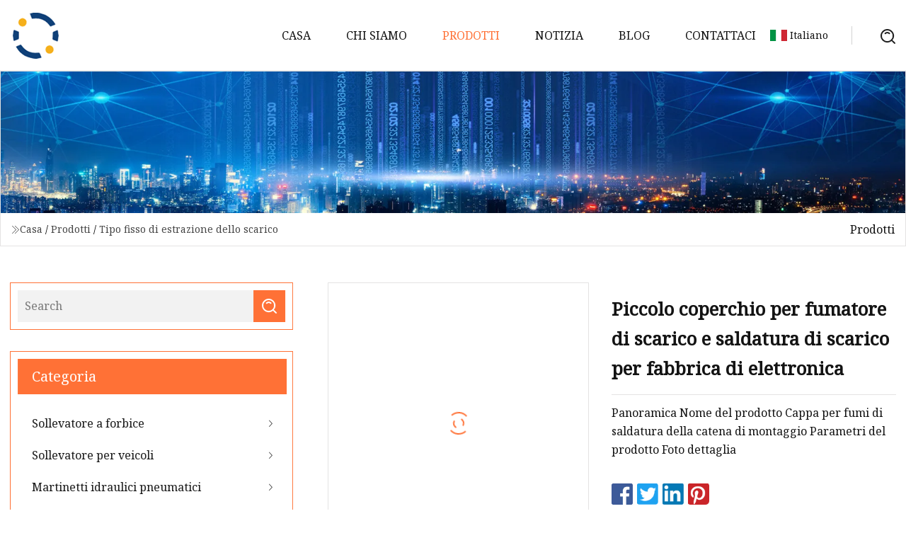

--- FILE ---
content_type: text/html; charset=utf-8
request_url: https://it.keyidianji.com/products/asmall-suction-and-exhaust-ventilation-solder-smoking-cover-for-electronic-factory.html
body_size: 6136
content:
<!doctype html>
<html lang="it">
<head>
<meta charset="utf-8" />
<title>Piccolo coperchio per fumatore di scarico e saldatura di scarico per fabbrica di elettronica | Shenyang BoldStream Group Co., Ltd</title>
<meta name="description" content="Piccolo coperchio per fumatore di scarico e saldatura di scarico per fabbrica di elettronica" />
<meta name="keywords" content="Piccolo coperchio per fumatore di scarico e saldatura di scarico per fabbrica di elettronica" />
<meta name="viewport" content="width=device-width, initial-scale=1.0" />
<meta name="application-name" content="Shenyang BoldStream Group Co., Ltd" />
<meta name="twitter:card" content="summary" />
<meta name="twitter:title" content="Piccolo coperchio per fumatore di scarico e saldatura di scarico per fabbrica di elettronica | Shenyang BoldStream Group Co., Ltd" />
<meta name="twitter:description" content="Piccolo coperchio per fumatore di scarico e saldatura di scarico per fabbrica di elettronica" />
<meta name="twitter:image" content="https://it.keyidianji.com/uploads/s/c66e8f9bec4d48d2ae31f94e9adb8167.webp" />
<meta http-equiv="X-UA-Compatible" content="IE=edge" />
<meta property="og:site_name" content="Shenyang BoldStream Group Co., Ltd" />
<meta property="og:type" content="product" />
<meta property="og:title" content="Piccolo coperchio per fumatore di scarico e saldatura di scarico per fabbrica di elettronica | Shenyang BoldStream Group Co., Ltd" />
<meta property="og:description" content="Piccolo coperchio per fumatore di scarico e saldatura di scarico per fabbrica di elettronica" />
<meta property="og:url" content="https://it.keyidianji.com/products/asmall-suction-and-exhaust-ventilation-solder-smoking-cover-for-electronic-factory.html" />
<meta property="og:image" content="https://it.keyidianji.com/uploads/s/c66e8f9bec4d48d2ae31f94e9adb8167.webp" />
<link href="https://it.keyidianji.com/products/asmall-suction-and-exhaust-ventilation-solder-smoking-cover-for-electronic-factory.html" rel="canonical" />
<link href="https://it.keyidianji.com/uploadimg/icons9186643656.png" rel="shortcut icon" type="image/x-icon" />
<link href="https://fonts.googleapis.com" rel="preconnect" />
<link href="https://fonts.gstatic.com" rel="preconnect" crossorigin />
<link href="https://fonts.googleapis.com/css2?family=Noto+Serif&display=swap" rel="stylesheet" />
<link href="/themes/hestia/toast.css" rel="stylesheet" />
<link href="/themes/hestia/orange/style.css" rel="stylesheet" />
<link href="/themes/hestia/orange/page.css" rel="stylesheet" />
<link href="/themes/hestia/aos.css" rel="stylesheet" />
<script type="application/ld+json">[{"@context":"https://schema.org/","@type":"BreadcrumbList","itemListElement":[{"@type":"ListItem","name":"Casa","position":1,"item":"https://it.keyidianji.com/"},{"@type":"ListItem","name":"Prodotti","position":2,"item":"https://it.keyidianji.com/products.html"},{"@type":"ListItem","name":"Tipo fisso di estrazione dello scarico","position":3,"item":"https://it.keyidianji.com/fix-type-exhaust-extraction.html"},{"@type":"ListItem","name":"Piccolo coperchio per fumatore di scarico e saldatura di scarico per fabbrica di elettronica","position":4,"item":"https://it.keyidianji.com/products/asmall-suction-and-exhaust-ventilation-solder-smoking-cover-for-electronic-factory.html"}]}]</script>
<script type="text/javascript" src="//info.53hu.net/traffic.js?id=08a984h6ak"></script>
</head>
<body class="index">
<!-- header -->
<header>
  <div class="container">
    <a href="/" class="head-logo" title="Shenyang BoldStream Group Co., Ltd"><img src="/uploadimg/9186643656.png" width="70" height="70" alt="Shenyang BoldStream Group Co., Ltd"><span>Shenyang BoldStream Group Co., Ltd</span></a>
    <div class="menu-btn"><em></em><em></em><em></em></div>
    <div class="head-content">
      <nav class="nav"> 
        <ul>
          <li><a href="/">Casa</a></li>
          <li><a href="/about-us.html">Chi siamo</a></li>
          <li class="active"><a href="/products.html">Prodotti</a><em class="iconfont icon-xiangxia"></em>
            <ul class="submenu">
              <li><a href="/scissor-lift.html">Sollevatore a forbice</a></li>
              <li><a href="/vehicle-lift.html">Sollevatore per veicoli</a></li>
              <li><a href="/air-hydraulic-jacks.html">Martinetti idraulici pneumatici</a></li>
              <li><a href="/exhaust-extraction.html">Estrazione dei gas di scarico</a></li>
              <li><a href="/brake-disc-lathe.html">Tornio per dischi freno</a></li>
              <li><a href="/two-post-lift.html">Ascensore a due montanti</a></li>
              <li><a href="/four-post-lift.html">Ascensore a quattro montanti</a></li>
              <li><a href="/fix-type-exhaust-extraction.html">Tipo fisso di estrazione dello scarico</a></li>
              <li><a href="/mobile-type-exhaust-extraction.html">Aspirazione dei gas di scarico di tipo mobile</a></li>
              <li><a href="/high-quality-brake-disc-lathe.html">Tornio per dischi freno di alta qualit&#xE0;</a></li>
              <li><a href="/hydraulic-cylinders.html">Cilindri idraulici</a></li>
              <li><a href="/for-agricultral-machinery.html">Per macchine agricole</a></li>
              <li><a href="/parts-of-air-hydraulic-jack.html">Parti del martinetto idraulico pneumatico</a></li>
              <li><a href="/parts-for-lift.html">Parti per ascensore</a></li>
              <li><a href="/jacks-for-truck-and-bus.html">Martinetti per camion e autobus</a></li>
              <li><a href="/for-aerial-working-equipment.html">Per attrezzature di lavoro aereo</a></li>
            </ul>
          </li>
          <li><a href="/news.html">Notizia</a></li>
          <li><a href="/blog.html">Blog</a></li>
          <li><a href="/contact-us.html">Contattaci</a></li>
        </ul>
      </nav>
      <div class="head-search"><img src="/themes/hestia/images/search.png" width="21" height="21" alt="search"></div>
      <div class="search-input">
        <input type="text" name="" id="textsearch" placeholder="Keyword">
        <div class="search-btn" onclick="SearchProBtn()"><em class="iconfont icon-search"></em></div>
      </div>
    </div>
    <div class="languagelist">
      <div class="languagelist-title"><img src="/themes/hestia/images/language/it.png" alt="it"><span>Italiano</span></div>
      <div class="languagelist-drop"><span class="languagelist-arrow"></span>
        <ul class="languagelist-wrap">
           <li class="languagelist-active"><a href="https://it.keyidianji.com/products/asmall-suction-and-exhaust-ventilation-solder-smoking-cover-for-electronic-factory.html"><img src="/themes/hestia/images/language/it.png" width="24" height="16" alt="Italiano" title="it">Italiano</a></li>
                                    <li>
                                        <a href="https://www.keyidianji.com/products/asmall-suction-and-exhaust-ventilation-solder-smoking-cover-for-electronic-factory.html">
                                            <img src="/themes/hestia/images/language/en.png" width="24" height="16" alt="English" title="en">
                                            English
                                        </a>
                                    </li>
                                    <li>
                                    <a href="https://fr.keyidianji.com/products/asmall-suction-and-exhaust-ventilation-solder-smoking-cover-for-electronic-factory.html">
                                            <img src="/themes/hestia/images/language/fr.png" width="24" height="16" alt="Français" title="fr">
                                            Français
                                        </a>
                                    </li>
                                    <li>
                                    <a href="https://de.keyidianji.com/products/asmall-suction-and-exhaust-ventilation-solder-smoking-cover-for-electronic-factory.html">
                                            <img src="/themes/hestia/images/language/de.png" width="24" height="16" alt="Deutsch" title="de">
                                            Deutsch
                                        </a>
                                    </li>
                                    <li>
                                    <a href="https://es.keyidianji.com/products/asmall-suction-and-exhaust-ventilation-solder-smoking-cover-for-electronic-factory.html">
                                            <img src="/themes/hestia/images/language/es.png" width="24" height="16" alt="Español" title="es">
                                            Español
                                        </a>
                                    </li>
                                    <li>
                                    <a href="https://pt.keyidianji.com/products/asmall-suction-and-exhaust-ventilation-solder-smoking-cover-for-electronic-factory.html">
                                            <img src="/themes/hestia/images/language/pt.png" width="24" height="16" alt="Português" title="pt">
                                            Português
                                        </a>
                                    </li>
                                    <li>
                                    <a href="https://ja.keyidianji.com/products/asmall-suction-and-exhaust-ventilation-solder-smoking-cover-for-electronic-factory.html"><img src="/themes/hestia/images/language/ja.png" width="24" height="16" alt="日本語" title="ja"> 日本語</a>
                                    </li>
                                    <li>
                                    <a href="https://ko.keyidianji.com/products/asmall-suction-and-exhaust-ventilation-solder-smoking-cover-for-electronic-factory.html"><img src="/themes/hestia/images/language/ko.png" width="24" height="16" alt="한국어" title="ko"> 한국어</a>
                                    </li>
                                    <li>
                                    <a href="https://ru.keyidianji.com/products/asmall-suction-and-exhaust-ventilation-solder-smoking-cover-for-electronic-factory.html"><img src="/themes/hestia/images/language/ru.png" width="24" height="16" alt="Русский" title="ru"> Русский</a>
                                    </li>
        </ul>
      </div>
    </div>
  </div>
</header>
<!-- header -->
<!-- main -->
<main>
  <section class="products-banner">
    <div class="products-banner-content"><img src="/themes/hestia/images/inner-banner.webp" class="products-banner-img" alt="banner">
      <div class="container products-banner-crumbs">
        <div><em class="iconfont icon-jiantou1"></em><a href="/" class="products-banner-crumbs-title">Casa</a> / <a href="/products.html" class="products-banner-crumbs-title">Prodotti</a> / <a href="/fix-type-exhaust-extraction.html" class="products-banner-crumbs-title">Tipo fisso di estrazione dello scarico</a></div>
        <div class="products-banner-crumbs-right"><span>Prodotti</span></div>
      </div>
    </div>
  </section>
  <section class="product-details">
    <div class="container product-details-content">
      <div class="product-list-left" data-aos="fade-right" data-aos-duration="900">
        <div class="product-left-top">
          <input type="text" name="" id="textsearch" placeholder="Search">
          <div class="product-left-top-search" onclick="SearchProBtn()"><img src="/themes/hestia/images/page-search.webp" alt="pageSearch"></div>
        </div>
        <div class="product-left-center">
          <div>Categoria</div>
          <ul>
              <li><a href="/scissor-lift.html">Sollevatore a forbice<em class="iconfont icon-jinrujiantou"></em></a></li>
              <li><a href="/vehicle-lift.html">Sollevatore per veicoli<em class="iconfont icon-jinrujiantou"></em></a></li>
              <li><a href="/air-hydraulic-jacks.html">Martinetti idraulici pneumatici<em class="iconfont icon-jinrujiantou"></em></a></li>
              <li><a href="/exhaust-extraction.html">Estrazione dei gas di scarico<em class="iconfont icon-jinrujiantou"></em></a></li>
              <li><a href="/brake-disc-lathe.html">Tornio per dischi freno<em class="iconfont icon-jinrujiantou"></em></a></li>
              <li><a href="/two-post-lift.html">Ascensore a due montanti<em class="iconfont icon-jinrujiantou"></em></a></li>
              <li><a href="/four-post-lift.html">Ascensore a quattro montanti<em class="iconfont icon-jinrujiantou"></em></a></li>
              <li class="list-active"><a href="/fix-type-exhaust-extraction.html">Tipo fisso di estrazione dello scarico<em class="iconfont icon-jinrujiantou"></em></a></li>
              <li><a href="/mobile-type-exhaust-extraction.html">Aspirazione dei gas di scarico di tipo mobile<em class="iconfont icon-jinrujiantou"></em></a></li>
              <li><a href="/high-quality-brake-disc-lathe.html">Tornio per dischi freno di alta qualità<em class="iconfont icon-jinrujiantou"></em></a></li>
              <li><a href="/hydraulic-cylinders.html">Cilindri idraulici<em class="iconfont icon-jinrujiantou"></em></a></li>
              <li><a href="/for-agricultral-machinery.html">Per macchine agricole<em class="iconfont icon-jinrujiantou"></em></a></li>
              <li><a href="/parts-of-air-hydraulic-jack.html">Parti del martinetto idraulico pneumatico<em class="iconfont icon-jinrujiantou"></em></a></li>
              <li><a href="/parts-for-lift.html">Parti per ascensore<em class="iconfont icon-jinrujiantou"></em></a></li>
              <li><a href="/jacks-for-truck-and-bus.html">Martinetti per camion e autobus<em class="iconfont icon-jinrujiantou"></em></a></li>
              <li><a href="/for-aerial-working-equipment.html">Per attrezzature di lavoro aereo<em class="iconfont icon-jinrujiantou"></em></a></li>
          </ul>
        </div>
        <div class="product-left-bottom">
          <div>Prodotti consigliati</div>
          <ul>
            <li><a href="/products/alaboratory-furniture-corrosion-resistance--stainless-steel-universal-retractable-fume-exhaust-extraction-arm-for-school-chemistry-hospital-research-institute.html" class="lazy-wrap"><img data-src="/uploads/s/a814b2cba34d49c4ac307490f874cb0a.webp" class="lazy" alt="Braccio retrattile universale per estrattore di fumo in acciaio inossidabile resistente alla corrosione per mobili da laboratorio per istituto di ricerca ospedaliera di chimica scolastica">
              <div class="lazy-load">
                <div></div>
                <div></div>
              </div>
            </a></li>
            <li><a href="/products/abespoke-sheet-metal-stamping-parts-for-lift-used.html" class="lazy-wrap"><img data-src="/uploads/s/e678d380e6be434caeb018c56642bbf0.webp" class="lazy" alt="Stampati di lamiere su misura per ascensori usati">
              <div class="lazy-load">
                <div></div>
                <div></div>
              </div>
            </a></li>
            <li><a href="/products/afactory-price-custom-double-acting-garbage-truck-hydraulic-cylinders-telescopic-cylinders.html" class="lazy-wrap"><img data-src="/uploads/s/60e6aa35cf7b4c70b6e937aa55711484.webp" class="lazy" alt="Cilindri telescopici del cilindro idraulico del camion della spazzatura a doppio effetto personalizzato prezzo di fabbrica">
              <div class="lazy-load">
                <div></div>
                <div></div>
              </div>
            </a></li>
            <li><a href="/products/aair-hydraulic-bottle-jacks-truck-repair-lift-jacks-80-ton-pneumatic-truck-lifting-jack.html" class="lazy-wrap"><img data-src="/uploads/s/d6c87cd4cbb7444f927461c285c2c807.webp" class="lazy" alt="Martinetti pneumatici a bottiglia idraulici, jack per riparazione camion, jack pneumatico per camion da 80 tonnellate">
              <div class="lazy-load">
                <div></div>
                <div></div>
              </div>
            </a></li>
            <li><a href="/products/abrake-drums-and-discs-lathe-machine-c9370.html" class="lazy-wrap"><img data-src="/uploads/s/217550d712564e2f86bfe3f7e32baf05.webp" class="lazy" alt="Tornio per tamburi e dischi dei freni (C9370)">
              <div class="lazy-load">
                <div></div>
                <div></div>
              </div>
            </a></li>
            <li><a href="/products/adaxlifter-brand-aerial-working-articulated-selfpropelled-altitude-equipment-for-sale.html" class="lazy-wrap"><img data-src="/uploads/s/b9b76be994744803819b5af896b7c168.webp" class="lazy" alt="Vendo attrezzatura per lavoro aereo semovente ad altezza articolata di marca Daxlifter">
              <div class="lazy-load">
                <div></div>
                <div></div>
              </div>
            </a></li>
          </ul>
        </div>
      </div>
      <div class="product-details-right" data-aos="fade-left" data-aos-duration="900">
        <div class="details-right-top">
          <div class="details-r-top-left lazy-wrap"><img data-src="/uploads/s/c66e8f9bec4d48d2ae31f94e9adb8167.webp" class="lazy" alt="Piccolo coperchio per fumatore di scarico e saldatura di scarico per fabbrica di elettronica">
            <div class="lazy-load">
              <div></div>
              <div></div>
            </div>
          </div>
          <div class="details-r-top-right">
            <h1 class="pro-title">Piccolo coperchio per fumatore di scarico e saldatura di scarico per fabbrica di elettronica</h1>
            <div class="pro-theme">Panoramica Nome del prodotto Cappa per fumi di saldatura della catena di montaggio Parametri del prodotto Foto dettaglia</div>
            <div class="sharewrap"></div>
            <div class="pro-btn-list"><a href="#sendinquiry" class="inquiry-btn">Invia richiesta</a></div>
          </div>
        </div>
        <div class="details-right-center"><h5>Informazioni di base</h5><table width="100%" border="1" cellpadding="0" cellspacing="0" class="table"><tbody><tr><td>Modello numero:</td><td>CZX-SH-234</td></tr><tr><td>Velocità massima dell'aria</td><td>30 m/s</td></tr><tr><td>Diametro della bocca della campana</td><td>180 mm, 150 mm, 230 mm</td></tr><tr><td>Lunghezza staffa in ferro</td><td>55 cm</td></tr><tr><td>Applicazione 1</td><td>Saldatura elettronica in fabbrica</td></tr><tr><td>Applicazione 2</td><td>scarico fumi</td></tr><tr><td>Applicazione 3</td><td>Moxibustione</td></tr><tr><td>Applicazione 4</td><td>Scarico degli odori</td></tr><tr><td>Applicazione 5</td><td>Sistema di scarico della linea di produzione</td></tr><tr><td>Applicazione 6</td><td>Sala ricerca e sviluppo</td></tr><tr><td>Applicazione 7</td><td>Chimico</td></tr><tr><td>Applicazione 8</td><td>macchinari</td></tr><tr><td>Applicazione 9</td><td>Attrezzature per saldatura ad aria</td></tr><tr><td>Applicazione 10</td><td>Fabbrica elettronica</td></tr><tr><td>Pacchetto di trasporto</td><td>Imballaggi in cartone, imballaggi in compensato</td></tr><tr><td>specifica</td><td>2,5 pollici, 3 pollici, 4 pollici</td></tr><tr><td>marchio</td><td>DGCZXRP</td></tr><tr><td>Origine</td><td>Cina (continente</td></tr><tr><td>Codice HS</td><td>8414809090</td></tr><tr><td>Capacità produttiva</td><td>20000 pezzi/mese</td></tr></tbody></table><h5>Descrizione del prodotto</h5><p>Nome del prodotto</p><p><b>Cappa chimica per saldatura in catena di montaggio</b></p><p>Parametri del prodotto</p><table border="1" cellpadding="1" cellspacing="1"><tbody><tr><td colspan="6"><b>1).Specifiche del prodotto</b></td></tr><tr><td>Tip</td><td>Diametro dell'imbuto</td><td>Dimensioni della connessione</td><td>Lunghezza staffa in ferro</td><td>Intervallo di temperatura</td><td>velocità massima dell'aria</td></tr><tr><td>2,5 pollici</td><td>180 mm</td><td>65 mm</td><td>55 cm</td><td>Da -30°C a +140°C</td><td>30 m/s</td></tr><tr><td>3 pollici</td><td>150mm</td><td>75 mm</td><td>55 cm</td><td>Da -30°C a +140°C</td><td>30 m/s</td></tr><tr><td>4 pollici</td><td>230 mm</td><td>100mm</td><td>55 cm</td><td>Da -30°C a +140°C</td><td>30 m/s</td></tr><tr><td colspan="6"><b>2).Applicazione</b></td></tr><tr><td colspan="6">1. Azienda elettronica utilizzata nel sistema di scarico della linea di produzione</td></tr><tr><td colspan="6"> 2. Sala di ricerca e sviluppo, chimica, macchinari e altro piccolo inquinamento atmosferico locale, fumo e gas di scarico.  Sistema di scarico per linee di produzione, sale di ricerca e sviluppo, prodotti chimici, macchinari e altro inquinamento atmosferico locale causato da fumo e gas di scarico, apparecchiature per l'aria di saldatura per fabbriche elettroniche, ecc.</td></tr><tr><td colspan="6">3. Fabbrica di elettronica ecc.</td></tr><tr><td colspan="6"><b>3).Utilizzo</b></td></tr><tr><td colspan="6"> Per il condotto di scarico rettangolare o circolare nella linea di produzione, viene aperto un piccolo foro rotondo sopra ciascun punto di lavoro e il tubo di diramazione e la sede sono solitamente collegati a una cortina fumogena fissata sul lato o sul fondo del tubo dell'aria.  Quando il tecnico ha bisogno di saldare e fumare al piano di sotto, attaccare il blocco della base dell'intero set di cappa di saldatura con interruttore al tavolo e appenderlo capovolto su qualsiasi punto fisso.  A seconda della posizione e direzione più idonea il fumo durante la saldatura risulterà trasparente e liscio.  Il coperchio piatto del corno è a circa 10 cm di distanza dal terminale di saldatura per accogliere i gas di scarico, ecc.</td></tr></tbody></table><p>Foto dettagliate</p><p><img width="1060px" src="/uploads/p/a81134942a754a99a239f671aeaa4a01.webp" alt="Small Suction and Exhaust Ventilation Solder Smoking Cover for Electronic Factory"></p><p><img width="1060px" src="/uploads/p/c4845f11fafb482283583ab5a7645730.webp" alt="Small Suction and Exhaust Ventilation Solder Smoking Cover for Electronic Factory"></p><p><img width="1060px" src="/uploads/p/35c1b67e4e7943939538ce3673732c16.webp" alt="Small Suction and Exhaust Ventilation Solder Smoking Cover for Electronic Factory"></p><p><img width="1060px" src="/uploads/p/d6b0fcbdb8864547bd1b660f0c151a23.webp" alt="Small Suction and Exhaust Ventilation Solder Smoking Cover for Electronic Factory"></p><pProduktbeschreibung/p><p><img width="1060px" src="/uploads/p/5bc53ffe94f04fcdaff8aef032cb935b.webp" alt="Small Suction and Exhaust Ventilation Solder Smoking Cover for Electronic Factory"></p><pInstallationsanleitung/p><pProduktanwendung/p><pVerpackung & Versand/p><pPAKET: Standard-Exportkartonverpackung, PLY-HOLZVERPACKUNG/p><pInternationale Erfahrung/p><p><bKundenbetreuung/b></p><br 1.Antwort innerhalb von 24 Stunden.2.Pünktliche Reaktion und professionelle Vorschläge.3.Ersatzprodukt und maßgeschneidertes Produkt sind beides möglich.  4.Kleiner Probeauftrag angenommen.5.Zertifizierung, vollständige Zertifikate, wie CE, EU, Rohs, FDA.6.Gute Qualität und konkurrenzfähigp /pAnsprechpartnerbr><brCelina DubrDongguan Zixi Gummi und neues Kunststoffmaterialbr></div>
        <div class="details-right-bottom">
          <div class="details-right-bottom-page">
            <a href="/products/aforklift-parts-lift-sersor-678301656071.html">Precedente: Sensore di sollevamento per parti del carrello elevatore 67830-16560-71</a>
            <a href="/products/achina-sulier-6m-8m-10m-12m-14m-battery-power-all-rough-terriantracked-crawler-lift-with-ce-certification.html">Prossimo: Fornitore cinese 6m, 8m, 10m, 12m, 14m sollevatore cingolato terrian alimentato a batteria con certificazione CE</a>
          </div>
          <div class="product-describe" id="sendinquiry">Invia richiesta</div>
          <div class="details-right-bottom-inqurey">
          <input type="hidden" name="domain" id="in-domain" value="it.keyidianji.com">
            <div class="details-b-inquiry-input">
              <input type="text" name="" id="in-name" placeholder="Your Name:">
              <input type="text" name="" id="in-email" placeholder="Your Email:">
            </div>
            <div class="details-b-inquiry-text">
              <textarea name="" id="in-content" placeholder="Content*:"></textarea>
            </div>
          </div>
          <div class="product-describe-sub" onclick="SendInquiry()">Inviare</div>
        </div>
      </div>
    </div>
  </section>
</main>

<!-- main -->
<!-- footer -->
<footer class="footer">
  <div class="container footer-top">
    <div class="footer-content footer-left" data-aos="fade-up" data-aos-duration="900">
      <p class="footer-item-title">Navigazione rapida</p>
      <span class="wrie"></span>
      <ul>
        <li><a href="/"><em class="iconfont icon-jinrujiantou"></em>Casa</a></li>
        <li><a href="/about-us.html"><em class="iconfont icon-jinrujiantou"></em>Chi siamo</a></li>
        <li><a href="/products.html"><em class="iconfont icon-jinrujiantou"></em>Prodotti</a></li>
        <li><a href="/news.html"><em class="iconfont icon-jinrujiantou"></em>Notizia</a></li>
        <li><a href="/blog.html"><em class="iconfont icon-jinrujiantou"></em>Blog</a></li>
        <li><a href="/contact-us.html"><em class="iconfont icon-jinrujiantou"></em>Contattaci</a></li>
        <li><a href="/sitemap.xml"><em class="iconfont icon-jinrujiantou"></em>Mappa del sito</a></li>
      </ul>
    </div>
    <div class="footer-content footer-center" data-aos="fade-up" data-aos-duration="1000">
      <p class="footer-item-title">Prodotto</p>
      <span class="wrie"></span>
      <div class="footer-center-content">
        <ul class="footer-center-content-left">
          <li><a href="/scissor-lift.html"><em class="iconfont icon-jinrujiantou"></em>Sollevatore a forbice</a></li>
          <li><a href="/vehicle-lift.html"><em class="iconfont icon-jinrujiantou"></em>Sollevatore per veicoli</a></li>
          <li><a href="/air-hydraulic-jacks.html"><em class="iconfont icon-jinrujiantou"></em>Martinetti idraulici pneumatici</a></li>
          <li><a href="/exhaust-extraction.html"><em class="iconfont icon-jinrujiantou"></em>Estrazione dei gas di scarico</a></li>
          <li><a href="/brake-disc-lathe.html"><em class="iconfont icon-jinrujiantou"></em>Tornio per dischi freno</a></li>
          <li><a href="/two-post-lift.html"><em class="iconfont icon-jinrujiantou"></em>Ascensore a due montanti</a></li>
          <li><a href="/four-post-lift.html"><em class="iconfont icon-jinrujiantou"></em>Ascensore a quattro montanti</a></li>
          <li><a href="/fix-type-exhaust-extraction.html"><em class="iconfont icon-jinrujiantou"></em>Tipo fisso di estrazione dello scarico</a></li>
          <li><a href="/mobile-type-exhaust-extraction.html"><em class="iconfont icon-jinrujiantou"></em>Aspirazione dei gas di scarico di tipo mobile</a></li>
          <li><a href="/high-quality-brake-disc-lathe.html"><em class="iconfont icon-jinrujiantou"></em>Tornio per dischi freno di alta qualit&#xE0;</a></li>
        </ul>
      </div>
    </div>
    <div class="footer-content footer-right" data-aos="fade-up" data-aos-duration="1100">
      <p class="footer-item-title">Azienda partner</p>
      <span class="wrie"></span>
      <ul>
      </ul>
    </div>
  </div>
  <div class="container footer-bottom">
    <ul>
      <li><a href="/products.html" rel="nofollow" title="facebook"><em class="iconfont icon-facebook"></em></a></li>
      <li><a href="/products.html" rel="nofollow" title="twitter"><em class="iconfont icon-twitter-fill"></em></a></li>
      <li><a href="/products.html" rel="nofollow" title="pinterest"><em class="iconfont icon-pinterestpinterest30"></em></a></li>
      <li><a href="/products.html" rel="nofollow" title="linkedin"><em class="iconfont icon-linkedin"></em></a></li>
      <li><a href="/products.html" rel="nofollow" title="TikTok"><em class="iconfont icon-icon_TikTok"></em></a></li>
      <li><a href="/products.html" rel="nofollow" title="youtube"><em class="iconfont icon-youtube"></em></a></li>
    </ul>
    <p>Copyright &copy; it.keyidianji.com, tutti i diritti riservati.&nbsp;&nbsp;<a href="/privacy-policy.html">Privacy Policy</a></p>
    <p>E-mail <a href="mail:bella@keyidianji.com" target="_blank"><span class="__cf_email__" data-cfemail="0a686f66666b4a616f73636e636b64606324696567">[email&#160;protected]</span></a></p>
  </div>
  <div class="gotop"><span>TOP</span></div>
</footer>
<!-- footer -->
 
<!-- script --> 
<script data-cfasync="false" src="/cdn-cgi/scripts/5c5dd728/cloudflare-static/email-decode.min.js"></script><script src="/themes/hestia/js/axios.min.js"></script>
<script src="/themes/hestia/js/jq.3.6.1.js"></script>
<script src="/themes/hestia/js/aos.js"></script>
<script src="/themes/hestia/js/share.js"></script>
<script src="/themes/hestia/js/lazyload.js"></script>
<script src="/themes/hestia/js/totast.js"></script>
<script src="/themes/hestia/js/sub.js"></script>
<script src="/themes/hestia/js/head.js"></script>
<script defer src="https://static.cloudflareinsights.com/beacon.min.js/vcd15cbe7772f49c399c6a5babf22c1241717689176015" integrity="sha512-ZpsOmlRQV6y907TI0dKBHq9Md29nnaEIPlkf84rnaERnq6zvWvPUqr2ft8M1aS28oN72PdrCzSjY4U6VaAw1EQ==" data-cf-beacon='{"version":"2024.11.0","token":"e1665cd63b9d492c8c054594faf8ef7e","r":1,"server_timing":{"name":{"cfCacheStatus":true,"cfEdge":true,"cfExtPri":true,"cfL4":true,"cfOrigin":true,"cfSpeedBrain":true},"location_startswith":null}}' crossorigin="anonymous"></script>
</body>
</html>
